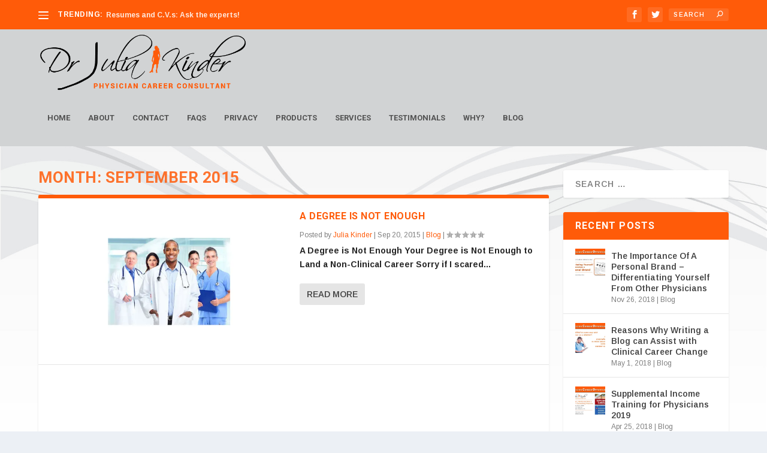

--- FILE ---
content_type: text/css
request_url: https://physiciancareeropportunities.com/wp-content/et-cache/global/et-extra-customizer-global.min.css?ver=1768752563
body_size: 2409
content:
.widget_et_recent_tweets .widget_list a,.widget_et_recent_tweets .et-extra-icon,.widget_et_recent_tweets .widget-footer .et-extra-social-icon,.widget_et_recent_tweets .widget-footer .et-extra-social-icon::before,.project-details .project-details-title,.et_filterable_portfolio .filterable_portfolio_filter a.current,.et_extra_layout .et_pb_extra_column_main .et_pb_column .module-head h1,.et_pb_extra_column .module-head h1,#portfolio_filter a.current,.woocommerce div.product div.summary .product_meta a,.woocommerce-page div.product div.summary .product_meta a,.et_pb_widget.woocommerce .product_list_widget li .amount,.et_pb_widget li a:hover,.et_pb_widget.woocommerce .product_list_widget li a:hover,.et_pb_widget.widget_et_recent_videos .widget_list .title:hover,.et_pb_widget.widget_et_recent_videos .widget_list .title.active,.woocommerce .woocommerce-info:before{color:#ff5b09}.single .score-bar,.widget_et_recent_reviews .review-breakdowns .score-bar,.et_pb_extra_module .posts-list article .post-thumbnail,.et_extra_other_module .posts-list article .post-thumbnail,.et_pb_widget .widget_list_portrait,.et_pb_widget .widget_list_thumbnail,.quote-format,.link-format,.audio-format .audio-wrapper,.paginated .pagination li.active,.score-bar,.review-summary-score-box,.post-footer .rating-stars #rating-stars img.star-on,.post-footer .rating-stars #rated-stars img.star-on,.author-box-module .author-box-avatar,.timeline-menu li.active a:before,.woocommerce div.product form.cart .button,.woocommerce div.product form.cart .button.disabled,.woocommerce div.product form.cart .button.disabled:hover,.woocommerce-page div.product form.cart .button,.woocommerce-page div.product form.cart .button.disabled,.woocommerce-page div.product form.cart .button.disabled:hover,.woocommerce div.product form.cart .read-more-button,.woocommerce-page div.product form.cart .read-more-button,.woocommerce div.product form.cart .post-nav .nav-links .button,.woocommerce-page div.product form.cart .post-nav .nav-links .button,.woocommerce .woocommerce-message,.woocommerce-page .woocommerce-message{background-color:#ff5b09}#et-menu>li>ul,#et-menu li>ul,#et-menu>li>ul>li>ul,.et-top-search-primary-menu-item .et-top-search,.et_pb_module,.module,.page article,.authors-page .page,#timeline-sticky-header,.et_extra_other_module,.woocommerce .woocommerce-info{border-color:#ff5b09}h1,h2,h3,h4,h5,h6,h1 a,h2 a,h3 a,h4 a,h5 a,h6 a{font-family:'Roboto',Helvetica,Arial,Lucida,sans-serif}body{font-family:'Arimo',Helvetica,Arial,Lucida,sans-serif}a,a:visited,.post-content a,.et_pb_pagebuilder_layout .et_pb_blurb_container p a,.et_pb_pagebuilder_layout .et_pb_code a,.et_pb_pagebuilder_layout .et_pb_promo_description a,.et_pb_pagebuilder_layout .et_pb_newsletter_description a,.et_pb_pagebuilder_layout .et_pb_team_member_description>a,.et_pb_pagebuilder_layout .et_pb_pricing li a,.et_pb_pagebuilder_layout .et_pb_slide_content a,.et_pb_pagebuilder_layout .et_pb_tab a,.et_pb_pagebuilder_layout .et_pb_text a,.et_pb_pagebuilder_layout .et_pb_toggle_content a,.et_pb_pagebuilder_layout .et_pb_fullwidth_code a{color:rgba(255,91,9,0.9)}body{color:rgba(0,0,0,0.85)}h1,h2,h3,h4,h5,h6,h1 a,h2 a,h3 a,h4 a,h5 a,h6 a{color:rgba(0,0,0,0.9)}.archive h1,.search h1{color:rgba(0,0,0,0.85)}#et-menu li a{font-size:13px}#et-menu li{font-family:'Roboto',Helvetica,Arial,Lucida,sans-serif}#et-menu>li a,#et-menu>li.menu-item-has-children>a:after,#et-menu>li.mega-menu-featured>a:after,#et-extra-mobile-menu>li.mega-menu-featured>a:after{color:rgba(68,68,68,0.9)}#et-menu>li>a:hover,#et-menu>li.menu-item-has-children>a:hover:after,#et-menu>li.mega-menu-featured>a:hover:after,#et-navigation>ul#et-menu>li.current-menu-item>a,#et-navigation>ul#et-menu>li.current_page_item>a,#et-extra-mobile-menu>li.mega-menu-featured>a:hover:after,#et-extra-mobile-menu>li.current-menu-item>a,#et-extra-mobile-menu>li.current_page_item>a,#et-extra-mobile-menu>li>a:hover{color:#ff5b09}#et-navigation>ul>li>a:before{background-color:#ff5b09}#main-header{background-color:#d1d3d4}#et-menu>li>ul,#et-menu li>ul,#et-menu>li>ul>li>ul,#et-mobile-navigation nav,.et-top-search-primary-menu-item .et-top-search{background-color:#444444}#et-menu li.mega-menu-featured>ul li.menu-item .recent-list .recent-post,#et-extra-mobile-menu li.mega-menu-featured>ul li.menu-item .recent-list .recent-post,#et-menu li.mega-menu>ul>li>a,#et-menu li.mega-menu>ul li:last-child a,#et-menu li>ul li a{border-color:rgba(255,255,255,0.5)}#et-menu li>ul li a,#et-menu li.mega-menu>ul>li>a,#et-menu .sub-menu li.mega-menu-featured>a:after,#et-menu .sub-menu li.menu-item-has-children>a:after,#et-extra-mobile-menu .sub-menu li.mega-menu-featured>a:after,#et-extra-mobile-menu li a,#et-menu li.mega-menu-featured>ul li .title,#et-extra-mobile-menu li.mega-menu-featured>ul li .title,#et-menu li.mega-menu-featured>ul li .featured-post h2,#et-extra-mobile-menu li.mega-menu-featured>ul li .featured-post h2,#et-menu li.mega-menu-featured>ul li .featured-post .post-meta a,#et-extra-mobile-menu li.mega-menu-featured>ul li .featured-post .post-meta a,#et-menu li.mega-menu-featured>ul li.menu-item .recent-list .recent-post .post-content .post-meta,#et-extra-mobile-menu li.mega-menu-featured>ul li.menu-item .recent-list .recent-post .post-content .post-meta,#et-menu li.mega-menu-featured>ul li.menu-item .recent-list .recent-post .post-content .post-meta a,#et-extra-mobile-menu li.mega-menu-featured>ul li.menu-item .recent-list .recent-post .post-content .post-meta a{color:rgba(255,255,255,0.9)}#et-menu li>ul li a:hover,#et-extra-mobile-menu li>ul li a:hover,#et-menu li>ul li.current-menu-item a,#et-menu li>ul li.current_page_item a,#et-extra-mobile-menu li>ul li.current-menu-item a,#et-extra-mobile-menu li>ul li.current_page_item a,#et-menu li.mega-menu>ul>li>a:hover,#et-menu .sub-menu li.mega-menu-featured>a:hover:after,#et-menu .sub-menu li.menu-item-has-children>a:hover:after,#et-extra-mobile-menu .sub-menu li.mega-menu-featured>a:hover:after,#et-menu li.mega-menu-featured>ul li .featured-post .post-meta a:hover,#et-extra-mobile-menu li.mega-menu-featured>ul li .featured-post .post-meta a:hover,#et-menu li.mega-menu-featured>ul li.menu-item .recent-list .recent-post .post-content .post-meta a:hover,#et-extra-mobile-menu li.mega-menu-featured>ul li.menu-item .recent-list .recent-post .post-content .post-meta a:hover{color:#ff5b09}#et-secondary-menu li{font-size:12px}#et-secondary-menu li{font-family:'Roboto',Helvetica,Arial,Lucida,sans-serif}#top-header{background-color:#ff5b09}#et-secondary-menu a,#et-secondary-menu li.menu-item-has-children>a:after{color:rgba(255,255,255,0.85)}#et-secondary-menu li a:hover,#et-secondary-menu>li>a:hover:before,#et-secondary-menu li.menu-item-has-children>a:hover:after,#et-secondary-menu li.current-menu-item>a{color:#444444}#et-secondary-menu>li>a:hover:before{text-shadow:10px 0 #444444,-10px 0 #444444}#et-secondary-nav #et-secondary-menu{background-color:#444444}#et-secondary-menu ul a,#et-secondary-menu li>ul li.menu-item-has-children>a:after{color:rgba(255,255,255,0.85)}#et-secondary-menu li>ul li a:hover,#et-secondary-menu li>ul li.menu-item-has-children>a:hover:after,#et-secondary-menu li>ul li.current-menu-item a,#et-secondary-menu li>ul li.current_page_item a{color:#ff5b09}#et-trending-label,.et-trending-post a{font-size:12.000000px}#et-trending-button{width:17.142857px;height:17.142857px}#et-trending-button span{width:17.142857px;height:1.714286px}#et-trending-button.toggled span:first-child{-webkit-transform:translateY(5.571429px) rotate(45deg);transform:translateY(5.571429px) rotate(45deg)}#et-trending-button.toggled span:last-child{-webkit-transform:translateY(-5.571429px) rotate(-45deg);transform:translateY(-5.571429px) rotate(-45deg)}#et-trending-label,.et-trending-post a{font-family:'Arimo',Helvetica,Arial,Lucida,sans-serif}#et-trending-label,.et-trending-post a{font-weight:bold;font-style:normal;text-transform:none;text-decoration:none}header.header .et-trending-post a,header.header .et-trending-post a:visited{color:rgba(255,255,255,0.85)}#et-info .et-cart,#et-info .et-cart:before,#et-info .et-top-search .et-search-field,#et-info .et-top-search .et-search-submit:before{font-size:10.000000px}#et-info .et-extra-social-icons .et-extra-icon{font-size:13.000000px;line-height:25.000000px;width:25.000000px;height:25.000000px}#et-info .et-cart{padding:7.000000px 8.333333px}#et-info .et-top-search .et-search-field{padding:5.000000px 8.333333px}#et-info .et-top-search .et-search-field{width:100.000000px}#et-info .et-top-search .et-search-submit:before{margin-top:-5.000000px}#et-info .et-cart span,#et-info .et-top-search .et-search-field{font-family:'Arimo',Helvetica,Arial,Lucida,sans-serif}.et-fixed-header #et-menu li a{font-size:12px}.et-fixed-header #et-menu>li a,.et-fixed-header #et-menu>li.menu-item-has-children>a:after,.et-fixed-header #et-menu>li.mega-menu-featured>a:after,.et-fixed-header #et-extra-mobile-menu>li.mega-menu-featured>a:after{color:rgba(68,68,68,0.85)}.et-fixed-header #et-navigation>ul#et-menu>li.current-menu-item>a,.et-fixed-header #et-navigation>ul#et-menu>li.li.current_page_item>a,.et-fixed-header #et-navigation>ul#et-menu>li>a:hover,.et-fixed-header #et-navigation>ul#et-menu>li.menu-item-has-children>a:hover:after,.et-fixed-header #et-navigation>ul#et-menu>li.mega-menu-featured>a:hover:after,.et-fixed-header #et-extra-mobile-menu>li.mega-menu-featured>a:hover:after{color:#ff5b09}.et-fixed-header #et-navigation>ul>li>a:before{background-color:#ff5b09}.et-fixed-header #main-header{background-color:#d1d3d4}#footer,#footer li,#footer p,#footer a,#footer span,#footer .post-meta{font-size:12px}#footer .et_pb_widget,#footer div,#footer .et_pb_widget p,#footer .et_pb_widget ins,#footer .et_pb_widget span,#footer .et_pb_widget strong,#footer .widget_list li .post-meta,#footer .et_pb_widget .recentcomments .post-title,#footer .et_pb_widget .recentcomments .comment-author-link,#footer .et_pb_widget .recentcomments .author,#footer .widget_calendar td,#footer .widget_et_recent_tweets .et-extra-icon:before{color:rgba(255,255,255,0.8)}#footer h4,#footer .et_pb_widget h4.widgettitle{color:rgba(255,255,255,0.8)}.et_pb_widget ul li .children a:before,.et_pb_widget .widget-list li .children a:before,.widget.woocommerce .product_list_widget li .children a:before{color:rgba(255,255,255,0.8)}#footer-info,#footer-info a{color:rgba(255,255,255,0.8)}#footer-info a{font-size:12px}#footer-nav ul li a{color:rgba(255,91,9,0.8)}#footer-nav a{font-size:12px}@media only screen and (min-width:768px){#main-header .logo{height:104.5px;margin:2.75px 0}.header.left-right #et-navigation>ul>li>a{padding-bottom:48.5px}}@media only screen and (min-width:768px){.et-fixed-header #main-header .logo{height:85px;margin:7.5px 0}.et-fixed-header .header.left-right #et-navigation>ul>li>a{padding-bottom:44px}}.et_pb_text ul,.et_pb_text ol{margin-top:-15px!important}.et_pb_text ul li,.et_pb_text ol li{margin-left:25px!important}.widgettitle{background:#ff5b09 none repeat scroll 0 0!important}.et_pb_extra_module{border-top-color:#ff5b09!important}.et-accent-color{color:#444444!important}.post-content a{color:rgba(255,91,9,1.00)!important}.et_pb_extra_column_main a:hover{text-decoration:underline!important}a:hover{color:rgba(255,91,9,1.00)!important}ul.et_pb_tabs_controls a{color:#444!important}li.et_pb_tab_active a{color:#ff5b09!important}a.read-more-button{color:#444!important}a.read-more-button:hover{text-decoration:none!important;color:#ff5b09!important}h1{color:rgba(255,91,9,0.85)!important}.page h1{padding:30px 5% 0px 5%!important}.post-content h1{padding:10px 0 20px 0!important;color:rgba(255,91,9,0.85)!important}#et-navigation ul li{margin:30px 15px -10px!important}.et_pb_countdown_timer p.value{font-size:50px!important;line-height:50px!important}.et_pb_countdown_timer_container h4{color:#ff5b09!important}a.slider-link{position:absolute;width:100%;height:100%}h3.post-content a{color:rgba(255,255,255,0.85)!important}h2.entry-title a{color:#ff5b09!important}h3.entry-title a{color:#fff!important}.et_pb_newsletter_form{padding-top:4%!important}.pco_homepage_quote-section{width:100%;margin:10px 0 30px 0;padding:35px 30px 0 0;background-color:#fff;border:3px double #ff5b09}.pco_homepage_quote-words{margin:0;font-size:25px;text-align:center}.et_pb_promo_description p{text-align:justify!important}.entry-summary p{font-weight:bold!important}.et-trending-post a:hover{color:#444!important}.et_pb_testimonial_description_inner{width:665px!important}.et_pb_text h1,h2,h3{color:rgba(255,91,9,0.85)!important}.pco_homepage_subscribe_section{width:100%;margin:0 0 40px 0;padding:0 0 40px 0;background-color:#fff;border:3px double #ff5b09}.pco_homepage_testimonials_section{width:100%;margin:0 0 40px 0;padding:0 0 0px 0;background-color:#fff;border:3px double #ff5b09}.ffwd_blog_style_object_info_container_0{text-align:left!important}.ffwd_blog_style_object_from_pic_container_0{margin:0px 5px 0px 0px!important}@media only screen and (max-width:960px){.pco_homepage_quote-section{margin:10px 0 5px 0;padding:35px 30px 0 0}.pco_homepage_quote-section img{visibility:hidden;width:1px;height:1px}.pco_homepage_quote-words{font-size:20px!important}.et_pb_countdown_timer p.value{font-size:40px!important;line-height:40px!important}.et_pb_section{padding:2% 0}.et_pb_testimonial_description_inner{width:665px!important}.et_pb_testimonial_description_inner p{font-size:14px}.et_pb_testimonial_description_inner{width:625px!important}}@media only screen and (min-width:768px) and (max-width:960px){}@media only screen and (max-width:767px){.pco_homepage_quote-section{margin:10px 0 5px 0;padding:35px 30px 0 0}.pco_homepage_quote-section img{visibility:hidden;width:1px;height:1px}.pco_homepage_quote-words{font-size:20px!important}.et_pb_countdown_timer p.value{font-size:40px!important;line-height:40px!important}.et_pb_section{padding:2% 0}.et_pb_testimonial_description_inner{width:400px!important}.et_pb_testimonial_description_inner p{font-size:14px}}@media only screen and (max-width:479px){.pco_homepage_quote-section{margin:10px 0 -5px 0;padding:35px 30px 0 0}.pco_homepage_quote-section img{visibility:hidden;width:1px;height:1px}.pco_homepage_quote-words{font-size:16px!important}.et_pb_slide{background-size:283px 165px!important;background-position:center top!important}.et_pb_countdown_timer p.value{font-size:24px!important;line-height:24px!important}.post-content-box{background:rgba(0,0,0,0.6) none repeat scroll 0 0!important}.post-content-box{background:rgba(0,0,0,0.6) none repeat scroll 0 0!important}.et_pb_promo_description p{text-align:left!important}.et_pb_section{padding:2% 0}.et_pb_testimonial_description_inner{width:200px!important}.et_pb_testimonial_description_inner p{font-size:12px}}

--- FILE ---
content_type: text/css
request_url: https://physiciancareeropportunities.com/wp-content/et-cache/archive/et-extra-dynamic-late.css
body_size: -22
content:
@font-face{font-family:ETmodules;font-display:block;src:url(//physiciancareeropportunities.com/wp-content/themes/Extra/core/admin/fonts/modules/all/modules.eot);src:url(//physiciancareeropportunities.com/wp-content/themes/Extra/core/admin/fonts/modules/all/modules.eot?#iefix) format("embedded-opentype"),url(//physiciancareeropportunities.com/wp-content/themes/Extra/core/admin/fonts/modules/all/modules.ttf) format("truetype"),url(//physiciancareeropportunities.com/wp-content/themes/Extra/core/admin/fonts/modules/all/modules.woff) format("woff"),url(//physiciancareeropportunities.com/wp-content/themes/Extra/core/admin/fonts/modules/all/modules.svg#ETmodules) format("svg");font-weight:400;font-style:normal}

--- FILE ---
content_type: text/plain
request_url: https://www.google-analytics.com/j/collect?v=1&_v=j102&a=1681966264&t=pageview&_s=1&dl=https%3A%2F%2Fphysiciancareeropportunities.com%2F2015%2F09%2F&ul=en-us%40posix&dt=Archives%20%7C%20PhysicianCareerOpportunities.com&sr=1280x720&vp=1280x720&_u=IGBAgEABAAAAACAAI~&jid=696826222&gjid=1432402974&cid=1516266454.1770098605&tid=UA-44901336-1&_gid=1649253304.1770098605&_slc=1&z=210631087
body_size: -456
content:
2,cG-PP63CFM31Y